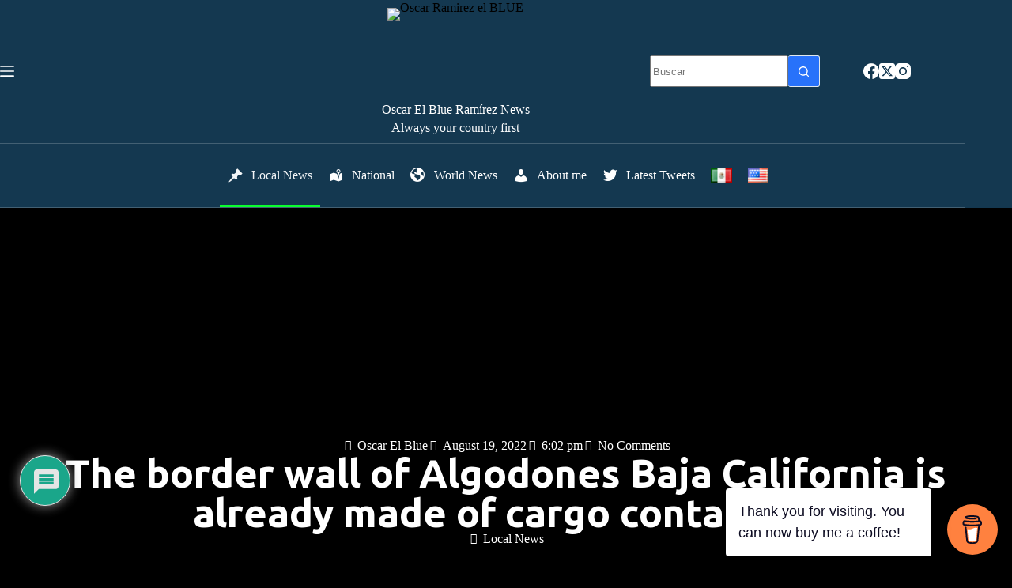

--- FILE ---
content_type: text/css; charset=UTF-8
request_url: https://oscarblueramirez.com/wp-content/uploads/elementor/css/post-531.css?ver=1769479007
body_size: 712
content:
.elementor-531 .elementor-element.elementor-element-60f5cad{--display:flex;--min-height:100vh;--justify-content:center;--align-items:center;--container-widget-width:calc( ( 1 - var( --container-widget-flex-grow ) ) * 100% );--overlay-opacity:0.7;}.elementor-531 .elementor-element.elementor-element-60f5cad::before, .elementor-531 .elementor-element.elementor-element-60f5cad > .elementor-background-video-container::before, .elementor-531 .elementor-element.elementor-element-60f5cad > .e-con-inner > .elementor-background-video-container::before, .elementor-531 .elementor-element.elementor-element-60f5cad > .elementor-background-slideshow::before, .elementor-531 .elementor-element.elementor-element-60f5cad > .e-con-inner > .elementor-background-slideshow::before, .elementor-531 .elementor-element.elementor-element-60f5cad > .elementor-motion-effects-container > .elementor-motion-effects-layer::before{background-color:#000000;--background-overlay:'';}.elementor-531 .elementor-element.elementor-element-60f5cad:not(.elementor-motion-effects-element-type-background), .elementor-531 .elementor-element.elementor-element-60f5cad > .elementor-motion-effects-container > .elementor-motion-effects-layer{background-position:center center;background-repeat:no-repeat;background-size:cover;}.elementor-531 .elementor-element.elementor-element-ab4abd3 .elementor-icon-list-icon i{color:#FFFFFF;font-size:14px;}.elementor-531 .elementor-element.elementor-element-ab4abd3 .elementor-icon-list-icon svg{fill:#FFFFFF;--e-icon-list-icon-size:14px;}.elementor-531 .elementor-element.elementor-element-ab4abd3 .elementor-icon-list-icon{width:14px;}.elementor-531 .elementor-element.elementor-element-ab4abd3 .elementor-icon-list-text, .elementor-531 .elementor-element.elementor-element-ab4abd3 .elementor-icon-list-text a{color:#FFFFFF;}.elementor-531 .elementor-element.elementor-element-7c9c2e8{text-align:center;}.elementor-531 .elementor-element.elementor-element-7c9c2e8 .elementor-heading-title{font-family:"Ubuntu", Sans-serif;font-size:50px;font-weight:600;color:#FFFFFF;}.elementor-531 .elementor-element.elementor-element-23248c6 .elementor-icon-list-icon i{color:#FFFFFF;font-size:14px;}.elementor-531 .elementor-element.elementor-element-23248c6 .elementor-icon-list-icon svg{fill:#FFFFFF;--e-icon-list-icon-size:14px;}.elementor-531 .elementor-element.elementor-element-23248c6 .elementor-icon-list-icon{width:14px;}.elementor-531 .elementor-element.elementor-element-23248c6 .elementor-icon-list-text, .elementor-531 .elementor-element.elementor-element-23248c6 .elementor-icon-list-text a{color:#FFFFFF;}.elementor-531 .elementor-element.elementor-element-023a6e2{--display:flex;--flex-direction:row-reverse;--container-widget-width:initial;--container-widget-height:100%;--container-widget-flex-grow:1;--container-widget-align-self:stretch;--flex-wrap-mobile:wrap-reverse;--gap:0px 0px;--row-gap:0px;--column-gap:0px;}.elementor-531 .elementor-element.elementor-element-e2023b5{--display:flex;--flex-direction:column;--container-widget-width:100%;--container-widget-height:initial;--container-widget-flex-grow:0;--container-widget-align-self:initial;--flex-wrap-mobile:wrap;}.elementor-531 .elementor-element.elementor-element-b7aec4f .elementor-author-box__name{color:#FFFFFF;font-family:"Ubuntu", Sans-serif;}.elementor-531 .elementor-element.elementor-element-b7aec4f .elementor-author-box__bio{color:#FFFFFF;font-family:"Ubuntu", Sans-serif;font-size:13px;}.elementor-531 .elementor-element.elementor-element-a9e88c9{--display:flex;--flex-direction:column;--container-widget-width:100%;--container-widget-height:initial;--container-widget-flex-grow:0;--container-widget-align-self:initial;--flex-wrap-mobile:wrap;}.elementor-531 .elementor-element.elementor-element-5b7e236{text-align:justify;color:#FFFFFF;font-family:"Ubuntu", Sans-serif;font-size:16px;}.elementor-531 .elementor-element.elementor-element-f475349{--display:flex;}.elementor-531 .elementor-element.elementor-element-6558742 > .elementor-widget-container{margin:0px 0px 0px 17px;}.elementor-531 .elementor-element.elementor-element-6558742 .elementor-heading-title{color:#FFFFFF;}.elementor-531 .elementor-element.elementor-element-f2367e3 .bdt-social-share{display:flex;flex-wrap:wrap;grid-column-gap:10px;grid-row-gap:10px;}.elementor-531 .elementor-element.elementor-element-f2367e3 > .elementor-widget-container{margin:0px 0px 0px 15px;}body.elementor-page-531:not(.elementor-motion-effects-element-type-background), body.elementor-page-531 > .elementor-motion-effects-container > .elementor-motion-effects-layer{background-color:#000000;}.elementor-widget .tippy-tooltip .tippy-content{text-align:center;}@media(max-width:1024px){.elementor-531 .elementor-element.elementor-element-023a6e2{--flex-direction:column-reverse;--container-widget-width:100%;--container-widget-height:initial;--container-widget-flex-grow:0;--container-widget-align-self:initial;--flex-wrap-mobile:wrap;}.elementor-531 .elementor-element.elementor-element-f2367e3 .bdt-social-share{display:flex;flex-wrap:wrap;}}@media(max-width:767px){.elementor-531 .elementor-element.elementor-element-60f5cad{--min-height:50vh;}.elementor-531 .elementor-element.elementor-element-7c9c2e8 .elementor-heading-title{font-size:20px;}.elementor-531 .elementor-element.elementor-element-f2367e3 .bdt-social-share{display:flex;flex-wrap:wrap;justify-content:center;}.elementor-531 .elementor-element.elementor-element-f2367e3 .bdt-ss-icon i{font-size:25px;}}@media(min-width:768px){.elementor-531 .elementor-element.elementor-element-e2023b5{--width:33.3333%;}.elementor-531 .elementor-element.elementor-element-a9e88c9{--width:66.6666%;}}@media(max-width:1024px) and (min-width:768px){.elementor-531 .elementor-element.elementor-element-e2023b5{--width:100%;}.elementor-531 .elementor-element.elementor-element-a9e88c9{--width:100%;}}@media(min-width:1025px){.elementor-531 .elementor-element.elementor-element-60f5cad:not(.elementor-motion-effects-element-type-background), .elementor-531 .elementor-element.elementor-element-60f5cad > .elementor-motion-effects-container > .elementor-motion-effects-layer{background-attachment:fixed;}}

--- FILE ---
content_type: text/css; charset=UTF-8
request_url: https://oscarblueramirez.com/wp-content/uploads/elementor/css/post-1847.css?ver=1769478953
body_size: -18
content:
.elementor-1847 .elementor-element.elementor-element-92f447f{--display:flex;}body.elementor-page-1847:not(.elementor-motion-effects-element-type-background), body.elementor-page-1847 > .elementor-motion-effects-container > .elementor-motion-effects-layer{background-color:#000000;}.elementor-widget .tippy-tooltip .tippy-content{text-align:center;}